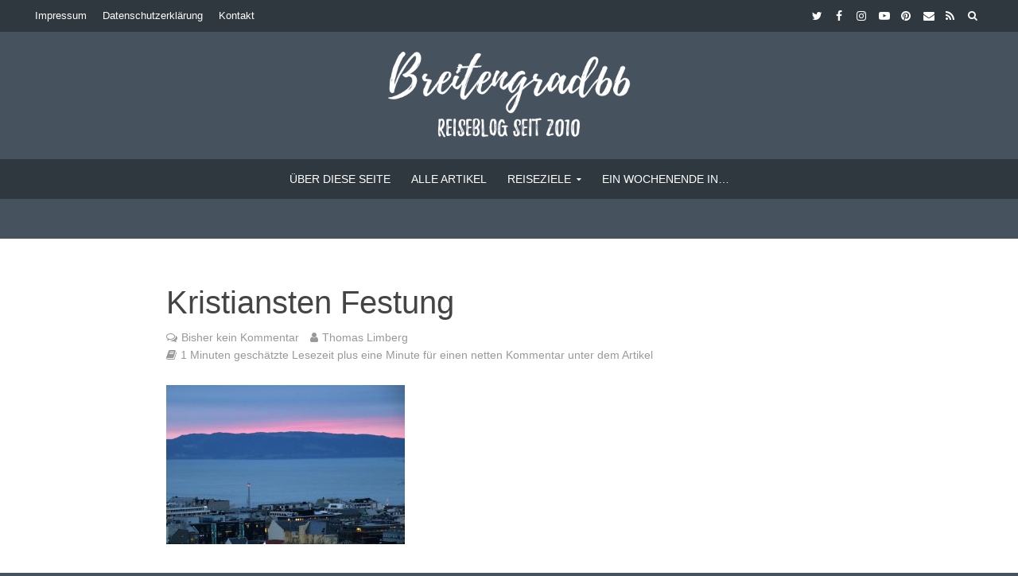

--- FILE ---
content_type: text/html; charset=utf-8
request_url: https://www.google.com/recaptcha/api2/aframe
body_size: 267
content:
<!DOCTYPE HTML><html><head><meta http-equiv="content-type" content="text/html; charset=UTF-8"></head><body><script nonce="l7NKaNc5zdiw-ApBzuqOIg">/** Anti-fraud and anti-abuse applications only. See google.com/recaptcha */ try{var clients={'sodar':'https://pagead2.googlesyndication.com/pagead/sodar?'};window.addEventListener("message",function(a){try{if(a.source===window.parent){var b=JSON.parse(a.data);var c=clients[b['id']];if(c){var d=document.createElement('img');d.src=c+b['params']+'&rc='+(localStorage.getItem("rc::a")?sessionStorage.getItem("rc::b"):"");window.document.body.appendChild(d);sessionStorage.setItem("rc::e",parseInt(sessionStorage.getItem("rc::e")||0)+1);localStorage.setItem("rc::h",'1768934139088');}}}catch(b){}});window.parent.postMessage("_grecaptcha_ready", "*");}catch(b){}</script></body></html>